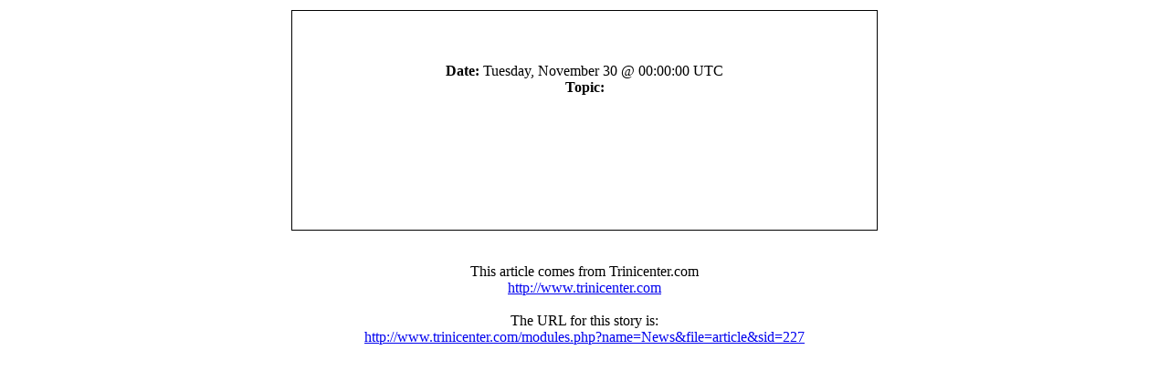

--- FILE ---
content_type: text/html; charset=UTF-8
request_url: http://www.trinicenter.com/modules.php?name=News&file=print&sid=227
body_size: 1160
content:
<html>
	    <head><title>Trinicenter.com - </title></head>
	    <body bgcolor="#ffffff" text="#000000">
	    <table border="0" align="center"><tr><td>
	
	    <table border="0" width="640" cellpadding="0" cellspacing="1" bgcolor="#000000"><tr><td>
	    <table border="0" width="640" cellpadding="20" cellspacing="1" bgcolor="#ffffff"><tr><td>
	    <center>
	    <img src="images/logo.gif" border="0" alt=""><br><br>
	    <font class="content">
	    <b></b></font><br>
	    <font class=tiny><b>Date:</b> Tuesday, November 30 @ 00:00:00 UTC<br><b>Topic:</b> </font><br><br>
	    </center>
	    <font class="content">
	    <br><br>
	    <br><br>
	    <br><br>
	    </font>
	    </td></tr></table></td></tr></table>
	    <br><br><center>
	    <font class="content">
	    This article comes from Trinicenter.com<br>
	    <a href="http://www.trinicenter.com">http://www.trinicenter.com</a><br><br>
	    The URL for this story is:<br>
	    <a href="http://www.trinicenter.com/modules.php?name=News&file=article&sid=227">http://www.trinicenter.com/modules.php?name=News&file=article&sid=227</a>
	    </font>
	    </td></tr></table>
	    </body>
	    </html>